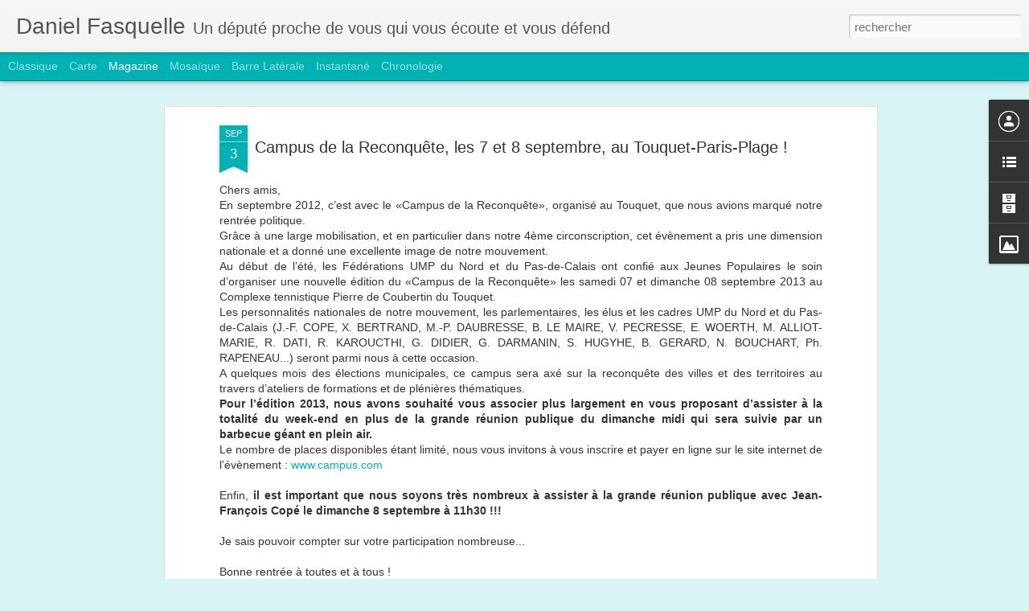

--- FILE ---
content_type: text/javascript; charset=UTF-8
request_url: http://danielfasquelle.blogspot.com/?v=0&action=initial&widgetId=LinkList1&responseType=js&xssi_token=AOuZoY6Kf1A1BB5kRxOcYxikNc5KfsAPdw%3A1768757310018
body_size: 306
content:
try {
_WidgetManager._HandleControllerResult('LinkList1', 'initial',{'title': 'Mes Liens', 'sorting': 'none', 'shownum': -1, 'links': [{'name': 'http://www.assemblee-nationale.fr', 'target': 'http://www.assemblee-nationale.fr/'}, {'name': 'http://www.nosdeputes.fr', 'target': 'http://www.nosdeputes.fr/'}, {'name': 'http://www.lestouquettois.fr', 'target': 'http://www.lestouquettois.fr/'}, {'name': 'Site de l\x27UMP', 'target': 'http://www.u-m-p.org/site/index.php'}]});
} catch (e) {
  if (typeof log != 'undefined') {
    log('HandleControllerResult failed: ' + e);
  }
}


--- FILE ---
content_type: text/javascript; charset=UTF-8
request_url: http://danielfasquelle.blogspot.com/?v=0&action=initial&widgetId=Image2&responseType=js&xssi_token=AOuZoY6Kf1A1BB5kRxOcYxikNc5KfsAPdw%3A1768757310018
body_size: 515
content:
try {
_WidgetManager._HandleControllerResult('Image2', 'initial',{'title': 'Un d\xe9put\xe9 proche de vous qui vous \xe9coute et vous d\xe9fend', 'width': 114, 'height': 171, 'sourceUrl': 'https://blogger.googleusercontent.com/img/b/R29vZ2xl/AVvXsEgYAJIbmk4RsXaT1cKWlCn5hZ-ErYSGc1-KVfDYQwlXhPi8A7AtjTSnwS5nfcf78sc8Nf-jTjPAHC4BhNg1HBZZihHbWSD5LwrkLKGQeq_Snx_sk0q6SlxK7tZm7SnRGAc8YkaF/s1600/IMG_0369.JPG', 'caption': 'Pour Chlo\xe9 comme pour tous mes concitoyens, je veux d\xe9fendre la qualit\xe9 de vie dans le Montreuillois', 'link': '', 'shrinkToFit': false, 'sectionWidth': 780});
} catch (e) {
  if (typeof log != 'undefined') {
    log('HandleControllerResult failed: ' + e);
  }
}
